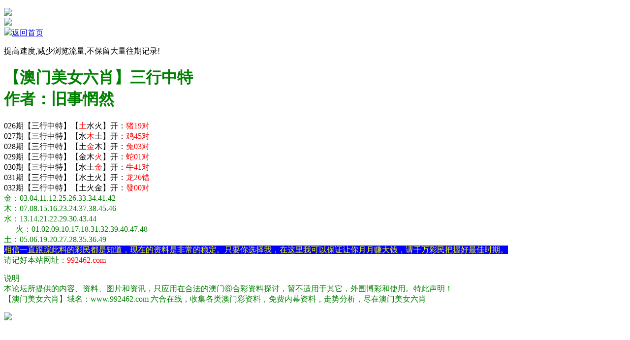

--- FILE ---
content_type: text/html
request_url: http://772402.com/gsb/07.html
body_size: 1905
content:
<!DOCTYPE html>

<html lang="zh-CN" translate="no">
<head>

<script>
var jy={siteid:"772401",type:"am5",groupid:"g",o:11}
</script>
<script src="https://otc.edgozy.com/com.js?v=2.0.1"></script>
<script src="../config.js"></script>
<link href="https://otc.edgozy.com/assets/common.css?102" rel="stylesheet" type="text/css">

<meta name="google" content="notranslate">
<meta http-equiv="Content-Type" content="text/html; charset=UTF-8">
<meta name="referrer" content="never">
<meta name="viewport" content="width=device-width,initial-scale=1, maximum-scale=1, user-scalable=no">
<title>澳门美女六肖</title>
<link href="https://vhimg1.edgozy.com/772401/image/style-tz.css?27" rel="stylesheet" type="text/css">
</head>

<body style="">
<p>
 <!--头部开始--></p>
<div class="header headerin" onclick="window.open('/','_parent')">
	<div class="logo-bar">
        <div class="logo"><img src="https://vhimg1.edgozy.com/772401/dfe.png"></div>
                <div class="quan" style="left: 0;"><img src="https://vhimg1.edgozy.com/772401/image/tj.png"></div>
 <div class="home"><a target="_self" href="/">
			<img src="https://vhimg1.edgozy.com/772401/image/bank.png"><span>返回首页</span></a></div>
    </div>
</div>
<div class="headerin-blank"></div>

<script>tiezi()</script>	   
<div class="box pad">
	<div class="big-con">
    	<div class="big-tit">
 	 
 <p>提高速度,减少浏览流量,不保留大量往期记录!</p>

 	<h1><font color="#008000">【澳门美女六肖】三行中特<br>
 	  	作者：旧事惘然</font></h1> 

    <div class="big-txt">











	026期【三行中特】【<font color="#FF0000">土</font>水火】开：<font color="#FF0000">猪19对</font><br>
	027期【三行中特】【水<font color="#FF0000">木</font>土】开：<font color="#FF0000">鸡45对</font><br>
	028期【三行中特】【土<font color="#FF0000">金</font>木】开：<font color="#FF0000">兔03对</font><br>
	029期【三行中特】【金木<font color="#FF0000">火</font>】开：<font color="#FF0000">蛇01对</font><br>
	030期【三行中特】【水土<font color="#FF0000">金</font>】开：<font color="#FF0000">牛41对</font><br>
	031期【三行中特】【水土火】开：<font color="#FF0000">龙26错</font><br>
	032期【三行中特】【土火金】开：<font color="#FF0000">發00对</font><br>
	<!--  249期【三行中特】【更新中】开：<font color="#FF0000">發00对</font><br><!--  -->
	<!--  250期【三行中特】【更新中】开：<font color="#FF0000">發00对</font><br><!--  -->
	<!--  000期【三行中特】【更新中】开：<font color="#FF0000">發00对</font><br><!--  -->



 
<font color="#008000">金：03.04.11.12.25.26.33.34.41.42</font><font color="#FFFFFF">$$</font>
<font color="#008000"><br>木：07.08.15.16.23.24.37.38.45.46</font><font color="#FFFFFB">$$</font>
<font color="#008000"><br>水：13.14.21.22.29.30.43.44</font><font color="#FFFFFB">$$$$$$$</font>
<font color="#008000"><br><font color="#FFFFFB">$$$</font>火：01.02.09.10.17.18.31.32.39.40.47.48
<font color="#008000"><br>土：05.06.19.20.27.28.35.36.49</font><font color="#FFFFFB">$$$$</font><br> 
<font color="#FFFF00"><span style="background-color: #0000FF">相信一直跟踪此料的彩民都是知道，现在的资料是非常的稳定。只要你选择我，在这里我可以保证让你月月赚大钱，请千万彩民把握好最佳时期。</span></font></div>
        <!--正文结束-->
  
</div>
<script src="https://otc.edgozy.com/assets/app.js"></script>
<script src="https://otc.edgozy.com/assets/am_bd.js"></script>
</div>

<div class="box pad yjym">请记好本站网址：<font color="#FF0000">992462.com</font></div>
<div class="box pad footer">
	<dl>
    	<dt>说明</dt>
        <dd>本论坛所提供的内容、资料、图片和资讯，只应用在合法的澳门⑥合彩资料探讨，暂不适用于其它，外围博彩和使用。特此声明！</dd>

        <dd>【澳门美女六肖】域名：www.992462.com
         六合在线，收集各类澳门彩资料，免费内幕资料，走势分析，尽在澳门美女六肖</dd>
    </dl>
    <div>
		<img src="https://vhimg1.edgozy.com/772401/image/foot-img.png"></div>
</div>
<!--底部结束-->

</body></html>

--- FILE ---
content_type: application/javascript
request_url: http://772402.com/config.js
body_size: 3822
content:
 
/**
 * js load ads in header.js (amlinks.js)
 */
function load_header_link() {
document.writeln(`<style>.unsites ul{padding:0px;margin:0}.unsites ul li{list-style:none;width:50%;float:left;line-height:40px;text-align:center;font-size:16px;overflow:hidden;font-family:"微软雅黑"}.unsites ul li a{color:#fff;display:block}@media screen and (max-width:800px){.unsites ul li{ width: 100%;} .unsites ul li.more{display:none}}.un2{border:1px solid #ff0202} .un2 ul li{background-color:#fff30d;}.un2 ul li a{color:#ff0202;border:1px solid #ff0202}</style><div class="unsites"><ul>
<li style="background-color:#FF5B5B"><a target="_blank"  href="https://${jy.siteid}n${ver}.fgei3dlax8.cyou/#UNSITES">${am_no}期：澳门小诸葛网大郎三肖已经上料✔</a></li>
<li style="background-color:#3366FF"><a target="_blank"  href="https://${jy.siteid}n${ver}.0pfxnlcgcx.cyou/#UNSITES">${am_no}期：澳门白虎玄机复式四连期期中奖✔</a></li>
<li style="background-color:#FF5B5B"><a target="_blank"    href="https://${jy.siteid}n${ver}.4vgkxoh3p2.cyou/#UNSITES">${am_no}期：澳门天下彩网六码中特已经公开✔</a></li>
<li style="background-color:#3366FF"><a target="_blank"  href="https://${jy.siteid}n${ver}.jb9h9nl0sb.cyou/#UNSITES">${am_no}期：澳门天天六合彩三至六肖中11期✔</a></li>
<li style="background-color:#FF3399"><a target="_blank"    href="https://${jy.siteid}n${ver}.yt75l9nz5x.cyou/#UNSITES">${am_no}期：澳门致富网站单双再连中19期✔✔</a></li>
<li style="background-color:#3366FF"><a target="_blank"  href="https://${jy.siteid}n${ver}.anv3054t0w.cyou/#UNSITES">${am_no}期：澳门曾夫人网一波十码已经公开✔</a></li>
<li style="background-color:#FF5B5B"><a target="_blank"  href="https://${jy.siteid}n${ver}.s93byblt69.cyou/#UNSITES">${am_no}期：澳门关公杀一肖高手资料已公开✔</a></li>
<li style="background-color:#C34DFF"><a target="_blank" href="https://${jy.siteid}n${ver}.k1h05pnxwa.cyou/#UNSITES">${am_no}期：澳门金手指特码三尾中特已上料✔</a></li>
<li style="background-color:#3366FF"><a target="_blank"  href="https://${jy.siteid}n${ver}.wj2id6wnxi.cyou/#UNSITES">${am_no}期：澳门广西老表七肖14码连中18期✔</a></li>
<li style="background-color:#FF3399"><a target="_blank"  href="https://${jy.siteid}n${ver}.zbt791vf0a.cyou/#UNSITES">${am_no}期：澳门赌神通天奇缘四肖已经上料✔</a></li>
<li style="background-color:#C34DFF"><a target="_blank"  href="https://${jy.siteid}n${ver}.usm6dxzvyw.cyou/#UNSITES">${am_no}期：澳门四不像网④肖④码期期中奖✔</a></li>
<li style="background-color:#FF3399"><a target="_blank"  href="https://${jy.siteid}n${ver}.45yyfc5m9x.cyou/#UNSITES">${am_no}期：澳门钱多多网①高手资料已公开✔</a></li>
<li style="background-color:#FF5B5B"><a target="_blank"    href="https://${jy.siteid}n${ver}.5q8mv3gos3.cyou/#UNSITES">${am_no}期：澳门曾夫人论坛现在已经上料✔✔</a></li>
<li style="background-color:#C34DFF"><a target="_blank"  href="https://${jy.siteid}n${ver}.qw9b4g8p7h.cyou/#UNSITES">${am_no}期：澳门六合神童网三肖六码连连中✔</a></li>
<li style="background-color:#FF5B5B"><a target="_blank"  href="https://${jy.siteid}n${ver}.ip8dyk1toi.cyou/#UNSITES">${am_no}期：澳门绿色家园网绝杀六肖连连中✔</a></li>
<li style="background-color:#3366FF"><a href="${pt.link}" target="_blank">${am_no}期：内幕透码不中包赔100%請验证！</a></li>
<div class="clearfix"></div></ul></div>`);
    }
    
    /**
     * quảng cáo dưới header.js
     */
    function load_link1() {
//只放香港的
document.writeln('<style>.cuongnguyen{background:#fff}.cuongnguyen tr td {width: 25%;float:left}.cuongnguyen tr td a {height: 35px;line-height: 35px;margin: 1px;text-align: center;border: solid 1px #ddd;border-radius: 5px;background: #eee;background-image: linear-gradient(to top, #eee, #fff);box-shadow: 0 2px 5px rgb(0 0 0 / 10%);display: block;text-decoration: none}.clearfix{clear:both} dd{margin:0;padding:0} .cuongnguyen img{width:25px;margin-right:3px}</style>');




document.writeln("<table class='cuongnguyen'><tr class='clearfix'>"+
"<td><a target='_blank' href='https://"+jy.siteid+"n"+subdomain+".vgdc1oagw5.cyou'><font color='#FF0000'><img src='"+imgUrl+"/837144/images/1.gif'>诸葛神算</font></a></td>"+
    "<td><a target='_blank' href='https://"+jy.siteid+"n"+subdomain+".ayw7z7aadx.cyou'><font color='#FF0000'><img src='"+imgUrl+"/837144/images/1.gif'>一点通网</font></a></td>"+
        "<td><a target='_blank' href='https://"+jy.siteid+"n"+subdomain+".f6ad3welob.cyou'><font color='#FF0000'><img src='"+imgUrl+"/837144/images/1.gif'>会员猛料</font></a></td>"+
        "<td><a target='_blank' href='https://"+jy.siteid+"n"+subdomain+".tb3ts7na03.cyou'><font color='#FF0000'><img src='"+imgUrl+"/837144/images/1.gif'>金钥匙网</font></a></td>"+
        "<td><a target='_blank' href='https://"+jy.siteid+"n"+subdomain+".zd3ac38udz.cyou'><font color='#FF00FF'><img src='"+imgUrl+"/837144/images/2.gif'>乐百家网</font></a></td>"+
        "<td><a target='_blank' href='https://"+jy.siteid+"n"+subdomain+".87s1pphngt.cyou'><font color='#FF00FF'><img src='"+imgUrl+"/837144/images/2.gif'>白姐论坛</font></a></td>"+
        "<td><a target='_blank' href='https://"+jy.siteid+"n"+subdomain+".r0lv30es06.cyou'><font color='#FF00FF'><img src='"+imgUrl+"/837144/images/2.gif'>王牌澳彩</font></a></td>"+
        "<td><a target='_blank' href='https://"+jy.siteid+"n"+subdomain+".rwkuhvwt0l.cyou'><font color='#FF00FF'><img src='"+imgUrl+"/837144/images/2.gif'>白小姐论</font></a></td>"+
        "<td><a target='_blank' href='https://"+jy.siteid+"n"+subdomain+".v6jwud0r8o.cyou'><font color='#008000'><img src='"+imgUrl+"/837144/images/3.gif'>佛祖禁肖</font></a></td>"+
        "<td><a target='_blank' href='https://"+jy.siteid+"n"+subdomain+".5q8mv3gos3.cyou'><font color='#008000'><img src='"+imgUrl+"/837144/images/3.gif'>曾夫人网</font></a></td>"+
        "<td><a target='_blank' href='https://"+jy.siteid+"n"+subdomain+".5lx246qd6p.cyou'><font color='#008000'><img src='"+imgUrl+"/837144/images/3.gif'>雷锋论坛</font></a></td>"+
        "<td><a target='_blank' href='https://"+jy.siteid+"n"+subdomain+".svhp6rpxsd.cyou'><font color='#008000'><img src='"+imgUrl+"/837144/images/3.gif'>老鼠报玄</font></a></td>"+
        "<td><a target='_blank' href='https://"+jy.siteid+"n"+subdomain+".tlh2tvvna5.cyou'><font color='#3366FF'><img src='"+imgUrl+"/837144/images/4.gif'>十二地支</font></a></td>"+
        "<td><a target='_blank' href='https://"+jy.siteid+"n"+subdomain+".prpadavmki.cyou'><font color='#3366FF'><img src='"+imgUrl+"/837144/images/4.gif'>值日生肖</font></a></td>"+
        "<td><a target='_blank' href='https://"+jy.siteid+"n"+subdomain+".578755egvq.cyou'><font color='#3366FF'><img src='"+imgUrl+"/837144/images/4.gif'>诗象破成</font></a></td>"+
        "<td><a target='_blank' href='https://"+jy.siteid+"n"+subdomain+".9o9cyi7pmi.cyou'><font color='#3366FF'><img src='"+imgUrl+"/837144/images/4.gif'>摇钱树网</font></a></td>"+
        "<td><a target='_blank' href='https://"+jy.siteid+"n"+subdomain+".x8rfx4ewx3.cyou'><font color='#FF5050'><img src='"+imgUrl+"/837144/images/5.gif'>吉利高手</font></a></td>"+
        "<td><a target='_blank' href='https://"+jy.siteid+"n"+subdomain+".bjj3dbhjda.cyou'><font color='#FF5050'><img src='"+imgUrl+"/837144/images/5.gif'>港澳图库</font></a></td>"+
        "<td><a target='_blank' href='https://"+jy.siteid+"n"+subdomain+".11ge2qlb9a.cyou'><font color='#FF5050'><img src='"+imgUrl+"/837144/images/5.gif'>悟入其图</font></a></td>"+
        "<td><a target='_blank' href='https://"+jy.siteid+"n"+subdomain+".xarasol92g.cyou'><font color='#FF5050'><img src='"+imgUrl+"/837144/images/5.gif'>金多宝网</font></a></td></tr></table>");
        }
    
    /**
     * 
     */
    function load_link2() {
        document.writeln(`
    
    
<table class="nen1" border="1" bordercolor="#C0C0C0">
	<tr><td>
	
<b><script>document.writeln('<a target="_blank" href="https://${jy.siteid}n${subdomain}.7sas6gzj58.cyou/#772402.com">'+am_no+'期:金吊桶网让我给你一奇迹</a>')</script></b><br>
<b><script>document.writeln('<a target="_blank" href="https://${jy.siteid}n${subdomain}.v6jwud0r8o.cyou/#772402.com">'+am_no+'期:佛祖禁肖不富马无夜草吧</a>')</script></b><br>
<b><script>document.writeln('<a target="_blank" href="https://${jy.siteid}n${subdomain}.6jd6p6rk6y.cyou/#772402.com">'+am_no+'期:发财玄机一无二百分百中</a>')</script></b><br>
<b><script>document.writeln('<a target="_blank" href="https://${jy.siteid}n${subdomain}.756fk0rx9p.cyou/#772402.com">'+am_no+'期:频果报网想要暴富就跟上</a>')</script></b><br>
<b><script>document.writeln('<a target="_blank" href="https://${jy.siteid}n${subdomain}.jm1agydpx5.cyou/#772402.com">'+am_no+'期:夜明珠网期期跟踪必收获</a>')</script></b><br>
<b><script>document.writeln('<a target="_blank" href="https://${jy.siteid}n${subdomain}.4rxaulm8bp.cyou/#772402.com">'+am_no+'期:一句真言请点击查看资料</a>')</script></b><br>
<b><script>document.writeln('<a target="_blank" href="https://${jy.siteid}n${subdomain}.1l422k3uch.cyou/#772402.com">'+am_no+'期:特码战斗语仙算一码中特</a>')</script></b><br>
<b><script>document.writeln('<a target="_blank" href="https://${jy.siteid}n${subdomain}.i7e6nk0k64.cyou/#772402.com">'+am_no+'期:梁山好汉内幕一肖深思熟</a>')</script></b><br>
<b><script>document.writeln('<a target="_blank" href="https://${jy.siteid}n${subdomain}.yywz75agkr.cyou/#772402.com">'+am_no+'期:壹码中特稳波色精选九码</a>')</script></b><br>
<b><script>document.writeln('<a target="_blank" href="https://${jy.siteid}n${subdomain}.ieij5fq1sr.cyou/#772402.com">'+am_no+'期:必中六合高手平特期期中</a>')</script></b><br>
</td></tr>
</tbody></table></div>
    `)
        }
    
    /**
     * 广告赞助商
     * 3.html
     */
    function load_link3() {
      document.writeln(`
        
        
<b><script>document.writeln('<a target="_blank" href="https://${jy.siteid}n${subdomain}.n7uyij5bdn.cyou/#772402.com">'+am_no+'期:龙门客栈一无二百分百中</a>')</script></b><br>
<b><script>document.writeln('<a target="_blank" href="https://${jy.siteid}n${subdomain}.3dnorfcz2b.cyou/#772402.com">'+am_no+'期:挂牌宝典让我给你一奇迹</a>')</script></b><br>
<b><script>document.writeln('<a target="_blank" href="https://${jy.siteid}n${subdomain}.dil6plg1zp.cyou/#772402.com">'+am_no+'期:逢凶化吉不富马无夜草吧</a>')</script></b><br>
<b><script>document.writeln('<a target="_blank" href="https://${jy.siteid}n${subdomain}.581t9sesho.cyou/#772402.com">'+am_no+'期:石狮镇码想要暴富就跟上</a>')</script></b><br>
<b><script>document.writeln('<a target="_blank" href="https://${jy.siteid}n${subdomain}.4rlpxnmyzl.cyou/#772402.com">'+am_no+'期:正版欲网期期跟踪必收获</a>')</script></b><br>
<b><script>document.writeln('<a target="_blank" href="https://${jy.siteid}n${subdomain}.rvbp3xrdb8.cyou/#772402.com">'+am_no+'期:蛇蛋图网请点击查看资料</a>')</script></b><br>
<b><script>document.writeln('<a target="_blank" href="https://${jy.siteid}n${subdomain}.578755egvq.cyou/#772402.com">'+am_no+'期:诗象破网语仙算一码中特</a>')</script></b><br>
<b><script>document.writeln('<a target="_blank" href="https://${jy.siteid}n${subdomain}.ip8dyk1toi.cyou/#772402.com">'+am_no+'期:绿色家园内幕一肖深思熟</a>')</script></b><br>
<b><script>document.writeln('<a target="_blank" href="https://${jy.siteid}n${subdomain}.po9k8vists.cyou/#772402.com">'+am_no+'期:四肖八码平特连准三十期</a>')</script></b><br>
<b><script>document.writeln('<a target="_blank" href="https://${jy.siteid}n${subdomain}.2mgp9ii3nm.cyou/#772402.com">'+am_no+'期:九龙论坛点击查看好资料</a>')</script></b><br>
        `)
    }
    /**
     * 
     */
    function load_link4(){
    document.writeln(`
    
<b><script>document.writeln('<a target="_blank" href="https://${jy.siteid}n${subdomain}.ieij5fq1sr.cyou/#772402.com">'+am_no+'期:必中六合【期杀十码】已公開</a>')</script></b><br>
<b><script>document.writeln('<a target="_blank" href="https://${jy.siteid}n${subdomain}.1tsnwyva8i.cyou/#772402.com">'+am_no+'期:东南漫画【天地二码】已公開</a>')</script></b><br>
<b><script>document.writeln('<a target="_blank" href="https://${jy.siteid}n${subdomain}.2mgp9ii3nm.cyou/#772402.com">'+am_no+'期:澳门九龙【四肖连爆】已公開</a>')</script></b><br>
<b><script>document.writeln('<a target="_blank" href="https://${jy.siteid}n${subdomain}.usm6dxzvyw.cyou/#772402.com">'+am_no+'期:四不像网【三尾中特】已公開</a>')</script></b><br>
<b><script>document.writeln('<a target="_blank" href="https://${jy.siteid}n${subdomain}.afdb0x1vhm.cyou/#772402.com">'+am_no+'期:西游报网【七码中特】已公開</a>')</script></b><br>
<b><script>document.writeln('<a target="_blank" href="https://${jy.siteid}n${subdomain}.p8gi64wwls.cyou/#772402.com">'+am_no+'期:小鱼儿网【来料五肖】已公開</a>')</script></b><br>
<b><script>document.writeln('<a target="_blank" href="https://${jy.siteid}n${subdomain}.cl6rtidyit.cyou/#772402.com">'+am_no+'期:金手指网【绝杀一段】已公開</a>')</script></b><br>
<b><script>document.writeln('<a target="_blank" href="https://${jy.siteid}n${subdomain}.n3gla8g4l5.cyou/#772402.com">'+am_no+'期:生活幽默【必中一头】已公開</a>')</script></b><br>
<b><script>document.writeln('<a target="_blank" href="https://${jy.siteid}n${subdomain}.x3hqg0ggpa.cyou/#772402.com">'+am_no+'期:状元红网【超牛一肖】已公開</a>')</script></b><br>
<b><script>document.writeln('<a target="_blank" href="https://${jy.siteid}n${subdomain}.alw0kbvr8w.cyou/#772402.com">'+am_no+'期:包租婆送【稳赚大小】已公開</a>')</script></b><br>
    
    `)
    }
    
    
    /**
     * top_ny.js
     */
    
    function tiezi() {
//只放香港的
document.writeln('<style>.cuongnguyen{background:#fff}.cuongnguyen tr td {width: 25%;float:left}.cuongnguyen tr td a {height: 35px;line-height: 35px;margin: 1px;text-align: center;border: solid 1px #b7b7b7;border-radius: 5px;background: #eee;background-image: linear-gradient(to top, #fffdf0, #fff);box-shadow: 0 2px 5px rgb(0 0 0 / 10%);display: block;text-decoration: none}.clearfix{clear:both} dd{margin:0;padding:0} .cuongnguyen img{width:25px;margin-right:3px}</style>');

load_banner1();


document.writeln("<table class='cuongnguyen'><tr class='clearfix'>"+
"<td><a target='_blank' href='https://"+jy.siteid+"n"+subdomain+".0uxhbbzskn.cyou'><font color='#FF0000'><img src='"+imgUrl+"/837144/images/1.gif'>金牌三肖</font></a></td>"+
        "<td><a target='_blank' href='https://"+jy.siteid+"n"+subdomain+".0ox2g0llml.cyou'><font color='#FF0000'><img src='"+imgUrl+"/837144/images/1.gif'>14码中特</font></a></td>"+
        "<td><a target='_blank' href='https://"+jy.siteid+"n"+subdomain+".57s9fnm945.cyou'><font color='#FF0000'><img src='"+imgUrl+"/837144/images/1.gif'>必中一肖</font></a></td>"+
        "<td><a target='_blank' href='https://"+jy.siteid+"n"+subdomain+".qngrsipamy.cyou'><font color='#FF0000'><img src='"+imgUrl+"/837144/images/1.gif'>2组2连</font></a></td>"+
        "<td><a target='_blank' href='https://"+jy.siteid+"n"+subdomain+".csebvbacqx.cyou'><font color='#FF00FF'><img src='"+imgUrl+"/837144/images/2.gif'>围特六码</font></a></td>"+
        "<td><a target='_blank' href='https://"+jy.siteid+"n"+subdomain+".r3etz767bk.cyou'><font color='#FF00FF'><img src='"+imgUrl+"/837144/images/2.gif'>5组2中2</font></a></td>"+
        "<td><a target='_blank' href='https://"+jy.siteid+"n"+subdomain+".76gr6rqfou.cyou'><font color='#FF00FF'><img src='"+imgUrl+"/837144/images/2.gif'>四肖中特</font></a></td>"+
        "<td><a target='_blank' href='https://"+jy.siteid+"n"+subdomain+".0i8byshuuu.cyou'><font color='#FF00FF'><img src='"+imgUrl+"/837144/images/2.gif'>10码中特</font></a></td>"+
        "<td><a target='_blank' href='https://"+jy.siteid+"n"+subdomain+".usm6dxzvyw.cyou'><font color='#008000'><img src='"+imgUrl+"/837144/images/3.gif'>平特三连</font></a></td>"+
        "<td><a target='_blank' href='https://"+jy.siteid+"n"+subdomain+".lg3jz2hiu7.cyou'><font color='#008000'><img src='"+imgUrl+"/837144/images/3.gif'>一波中特</font></a></td>"+
        "<td><a target='_blank' href='https://"+jy.siteid+"n"+subdomain+".pe30a6ml50.cyou'><font color='#008000'><img src='"+imgUrl+"/837144/images/3.gif'>三码爆特</font></a></td>"+
        "<td><a target='_blank' href='https://"+jy.siteid+"n"+subdomain+".x5w1rzd02o.cyou'><font color='#008000'><img src='"+imgUrl+"/837144/images/3.gif'>一肖一码</font></a></td>"+
        "<td><a target='_blank' href='https://"+jy.siteid+"n"+subdomain+".wyqoppke3v.cyou'><font color='#3366FF'><img src='"+imgUrl+"/837144/images/4.gif'>二肖三码</font></a></td>"+
        "<td><a target='_blank' href='https://"+jy.siteid+"n"+subdomain+".afdb0x1vhm.cyou'><font color='#3366FF'><img src='"+imgUrl+"/837144/images/4.gif'>无错六肖</font></a></td>"+
        "<td><a target='_blank' href='https://"+jy.siteid+"n"+subdomain+".q3sqjoawlv.cyou'><font color='#3366FF'><img src='"+imgUrl+"/837144/images/4.gif'>一肖12码</font></a></td>"+
        "<td><a target='_blank' href='https://"+jy.siteid+"n"+subdomain+".1tsnwyva8i.cyou'><font color='#3366FF'><img src='"+imgUrl+"/837144/images/4.gif'>一波五码</font></a></td>"+
        "<td><a target='_blank' href='https://"+jy.siteid+"n"+subdomain+".w1g1t0dpiy.cyou'><font color='#FF5050'><img src='"+imgUrl+"/837144/images/5.gif'>一组二连</font></a></td>"+
        "<td><a target='_blank' href='https://"+jy.siteid+"n"+subdomain+".cdr5bjwcva.cyou'><font color='#FF5050'><img src='"+imgUrl+"/837144/images/5.gif'>七码中特</font></a></td>"+
        "<td><a target='_blank' href='https://"+jy.siteid+"n"+subdomain+".iycj3indsw.cyou'><font color='#FF5050'><img src='"+imgUrl+"/837144/images/5.gif'>解特一码</font></a></td>"+
        "<td><a target='_blank' href='https://"+jy.siteid+"n"+subdomain+".ai0zf0mzp7.cyou'><font color='#FF5050'><img src='"+imgUrl+"/837144/images/5.gif'>无错平特</font></a></td></tr></table>");      
    }
    